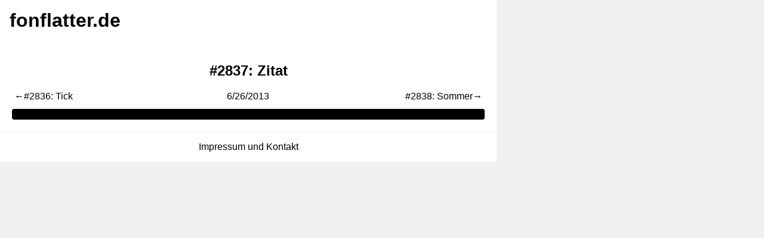

--- FILE ---
content_type: application/javascript
request_url: https://www.fonflatter.de/_app/immutable/chunks/index.d97f6d68.js
body_size: 3818
content:
function E(){}function J(t,e){for(const n in e)t[n]=e[n];return t}function B(t){return t()}function j(){return Object.create(null)}function g(t){t.forEach(B)}function O(t){return typeof t=="function"}function mt(t,e){return t!=t?e==e:t!==e||t&&typeof t=="object"||typeof t=="function"}let w;function pt(t,e){return w||(w=document.createElement("a")),w.href=e,t===w.href}function K(t){return Object.keys(t).length===0}function Q(t,...e){if(t==null)return E;const n=t.subscribe(...e);return n.unsubscribe?()=>n.unsubscribe():n}function yt(t,e,n){t.$$.on_destroy.push(Q(e,n))}function gt(t,e,n,i){if(t){const r=D(t,e,n,i);return t[0](r)}}function D(t,e,n,i){return t[1]&&i?J(n.ctx.slice(),t[1](i(e))):n.ctx}function xt(t,e,n,i){if(t[2]&&i){const r=t[2](i(n));if(e.dirty===void 0)return r;if(typeof r=="object"){const u=[],l=Math.max(e.dirty.length,r.length);for(let c=0;c<l;c+=1)u[c]=e.dirty[c]|r[c];return u}return e.dirty|r}return e.dirty}function bt(t,e,n,i,r,u){if(r){const l=D(e,n,i,u);t.p(l,r)}}function wt(t){if(t.ctx.length>32){const e=[],n=t.ctx.length/32;for(let i=0;i<n;i++)e[i]=-1;return e}return-1}function $t(t){return t??""}const U=typeof window<"u"?window:typeof globalThis<"u"?globalThis:global;"WeakMap"in U;let N=!1;function V(){N=!0}function X(){N=!1}function Y(t,e,n,i){for(;t<e;){const r=t+(e-t>>1);n(r)<=i?t=r+1:e=r}return t}function Z(t){if(t.hydrate_init)return;t.hydrate_init=!0;let e=t.childNodes;if(t.nodeName==="HEAD"){const s=[];for(let o=0;o<e.length;o++){const f=e[o];f.claim_order!==void 0&&s.push(f)}e=s}const n=new Int32Array(e.length+1),i=new Int32Array(e.length);n[0]=-1;let r=0;for(let s=0;s<e.length;s++){const o=e[s].claim_order,f=(r>0&&e[n[r]].claim_order<=o?r+1:Y(1,r,b=>e[n[b]].claim_order,o))-1;i[s]=n[f]+1;const a=f+1;n[a]=s,r=Math.max(a,r)}const u=[],l=[];let c=e.length-1;for(let s=n[r]+1;s!=0;s=i[s-1]){for(u.push(e[s-1]);c>=s;c--)l.push(e[c]);c--}for(;c>=0;c--)l.push(e[c]);u.reverse(),l.sort((s,o)=>s.claim_order-o.claim_order);for(let s=0,o=0;s<l.length;s++){for(;o<u.length&&l[s].claim_order>=u[o].claim_order;)o++;const f=o<u.length?u[o]:null;t.insertBefore(l[s],f)}}function tt(t,e){if(N){for(Z(t),(t.actual_end_child===void 0||t.actual_end_child!==null&&t.actual_end_child.parentNode!==t)&&(t.actual_end_child=t.firstChild);t.actual_end_child!==null&&t.actual_end_child.claim_order===void 0;)t.actual_end_child=t.actual_end_child.nextSibling;e!==t.actual_end_child?(e.claim_order!==void 0||e.parentNode!==t)&&t.insertBefore(e,t.actual_end_child):t.actual_end_child=e.nextSibling}else(e.parentNode!==t||e.nextSibling!==null)&&t.appendChild(e)}function et(t,e,n){t.insertBefore(e,n||null)}function nt(t,e,n){N&&!n?tt(t,e):(e.parentNode!==t||e.nextSibling!=n)&&t.insertBefore(e,n||null)}function T(t){t.parentNode&&t.parentNode.removeChild(t)}function Et(t,e){for(let n=0;n<t.length;n+=1)t[n]&&t[n].d(e)}function G(t){return document.createElement(t)}function it(t){return document.createElementNS("http://www.w3.org/2000/svg",t)}function S(t){return document.createTextNode(t)}function Tt(){return S(" ")}function Nt(){return S("")}function vt(t,e,n,i){return t.addEventListener(e,n,i),()=>t.removeEventListener(e,n,i)}function At(t,e,n){n==null?t.removeAttribute(e):t.getAttribute(e)!==n&&t.setAttribute(e,n)}function rt(t){return Array.from(t.childNodes)}function W(t){t.claim_info===void 0&&(t.claim_info={last_index:0,total_claimed:0})}function z(t,e,n,i,r=!1){W(t);const u=(()=>{for(let l=t.claim_info.last_index;l<t.length;l++){const c=t[l];if(e(c)){const s=n(c);return s===void 0?t.splice(l,1):t[l]=s,r||(t.claim_info.last_index=l),c}}for(let l=t.claim_info.last_index-1;l>=0;l--){const c=t[l];if(e(c)){const s=n(c);return s===void 0?t.splice(l,1):t[l]=s,r?s===void 0&&t.claim_info.last_index--:t.claim_info.last_index=l,c}}return i()})();return u.claim_order=t.claim_info.total_claimed,t.claim_info.total_claimed+=1,u}function lt(t,e,n,i){return z(t,r=>r.nodeName===e,r=>{const u=[];for(let l=0;l<r.attributes.length;l++){const c=r.attributes[l];n[c.name]||u.push(c.name)}u.forEach(l=>r.removeAttribute(l))},()=>i(e))}function Mt(t,e,n){return lt(t,e,n,G)}function st(t,e){return z(t,n=>n.nodeType===3,n=>{const i=""+e;if(n.data.startsWith(i)){if(n.data.length!==i.length)return n.splitText(i.length)}else n.data=i},()=>S(e),!0)}function St(t){return st(t," ")}function k(t,e,n){for(let i=n;i<t.length;i+=1){const r=t[i];if(r.nodeType===8&&r.textContent.trim()===e)return i}return t.length}function Lt(t,e){const n=k(t,"HTML_TAG_START",0),i=k(t,"HTML_TAG_END",n);if(n===i)return new H(void 0,e);W(t);const r=t.splice(n,i-n+1);T(r[0]),T(r[r.length-1]);const u=r.slice(1,r.length-1);for(const l of u)l.claim_order=t.claim_info.total_claimed,t.claim_info.total_claimed+=1;return new H(u,e)}function Ct(t,e){e=""+e,t.data!==e&&(t.data=e)}function jt(t,e,n,i){n==null?t.style.removeProperty(e):t.style.setProperty(e,n,i?"important":"")}class ot{constructor(e=!1){this.is_svg=!1,this.is_svg=e,this.e=this.n=null}c(e){this.h(e)}m(e,n,i=null){this.e||(this.is_svg?this.e=it(n.nodeName):this.e=G(n.nodeType===11?"TEMPLATE":n.nodeName),this.t=n.tagName!=="TEMPLATE"?n:n.content,this.c(e)),this.i(i)}h(e){this.e.innerHTML=e,this.n=Array.from(this.e.nodeName==="TEMPLATE"?this.e.content.childNodes:this.e.childNodes)}i(e){for(let n=0;n<this.n.length;n+=1)et(this.t,this.n[n],e)}p(e){this.d(),this.h(e),this.i(this.a)}d(){this.n.forEach(T)}}class H extends ot{constructor(e,n=!1){super(n),this.e=this.n=null,this.l=e}c(e){this.l?this.n=this.l:super.c(e)}i(e){for(let n=0;n<this.n.length;n+=1)nt(this.t,this.n[n],e)}}function kt(t,e){return new t(e)}let y;function p(t){y=t}function x(){if(!y)throw new Error("Function called outside component initialization");return y}function Ht(t){x().$$.on_mount.push(t)}function Pt(t){x().$$.after_update.push(t)}function qt(t){x().$$.on_destroy.push(t)}function Bt(t,e){return x().$$.context.set(t,e),e}function Ot(t){return x().$$.context.get(t)}const h=[],P=[];let m=[];const q=[],F=Promise.resolve();let A=!1;function I(){A||(A=!0,F.then(R))}function Dt(){return I(),F}function M(t){m.push(t)}const v=new Set;let _=0;function R(){if(_!==0)return;const t=y;do{try{for(;_<h.length;){const e=h[_];_++,p(e),ct(e.$$)}}catch(e){throw h.length=0,_=0,e}for(p(null),h.length=0,_=0;P.length;)P.pop()();for(let e=0;e<m.length;e+=1){const n=m[e];v.has(n)||(v.add(n),n())}m.length=0}while(h.length);for(;q.length;)q.pop()();A=!1,v.clear(),p(t)}function ct(t){if(t.fragment!==null){t.update(),g(t.before_update);const e=t.dirty;t.dirty=[-1],t.fragment&&t.fragment.p(t.ctx,e),t.after_update.forEach(M)}}function ut(t){const e=[],n=[];m.forEach(i=>t.indexOf(i)===-1?e.push(i):n.push(i)),n.forEach(i=>i()),m=e}const $=new Set;let d;function Gt(){d={r:0,c:[],p:d}}function Wt(){d.r||g(d.c),d=d.p}function at(t,e){t&&t.i&&($.delete(t),t.i(e))}function zt(t,e,n,i){if(t&&t.o){if($.has(t))return;$.add(t),d.c.push(()=>{$.delete(t),i&&(n&&t.d(1),i())}),t.o(e)}else i&&i()}const ft=["allowfullscreen","allowpaymentrequest","async","autofocus","autoplay","checked","controls","default","defer","disabled","formnovalidate","hidden","inert","ismap","loop","multiple","muted","nomodule","novalidate","open","playsinline","readonly","required","reversed","selected"];[...ft];function Ft(t){t&&t.c()}function It(t,e){t&&t.l(e)}function dt(t,e,n,i){const{fragment:r,after_update:u}=t.$$;r&&r.m(e,n),i||M(()=>{const l=t.$$.on_mount.map(B).filter(O);t.$$.on_destroy?t.$$.on_destroy.push(...l):g(l),t.$$.on_mount=[]}),u.forEach(M)}function _t(t,e){const n=t.$$;n.fragment!==null&&(ut(n.after_update),g(n.on_destroy),n.fragment&&n.fragment.d(e),n.on_destroy=n.fragment=null,n.ctx=[])}function ht(t,e){t.$$.dirty[0]===-1&&(h.push(t),I(),t.$$.dirty.fill(0)),t.$$.dirty[e/31|0]|=1<<e%31}function Rt(t,e,n,i,r,u,l,c=[-1]){const s=y;p(t);const o=t.$$={fragment:null,ctx:[],props:u,update:E,not_equal:r,bound:j(),on_mount:[],on_destroy:[],on_disconnect:[],before_update:[],after_update:[],context:new Map(e.context||(s?s.$$.context:[])),callbacks:j(),dirty:c,skip_bound:!1,root:e.target||s.$$.root};l&&l(o.root);let f=!1;if(o.ctx=n?n(t,e.props||{},(a,b,...L)=>{const C=L.length?L[0]:b;return o.ctx&&r(o.ctx[a],o.ctx[a]=C)&&(!o.skip_bound&&o.bound[a]&&o.bound[a](C),f&&ht(t,a)),b}):[],o.update(),f=!0,g(o.before_update),o.fragment=i?i(o.ctx):!1,e.target){if(e.hydrate){V();const a=rt(e.target);o.fragment&&o.fragment.l(a),a.forEach(T)}else o.fragment&&o.fragment.c();e.intro&&at(t.$$.fragment),dt(t,e.target,e.anchor,e.customElement),X(),R()}p(s)}class Jt{$destroy(){_t(this,1),this.$destroy=E}$on(e,n){if(!O(n))return E;const i=this.$$.callbacks[e]||(this.$$.callbacks[e]=[]);return i.push(n),()=>{const r=i.indexOf(n);r!==-1&&i.splice(r,1)}}$set(e){this.$$set&&!K(e)&&(this.$$.skip_bound=!0,this.$$set(e),this.$$.skip_bound=!1)}}export{dt as A,_t as B,gt as C,bt as D,wt as E,xt as F,Bt as G,qt as H,E as I,yt as J,tt as K,H as L,Lt as M,Et as N,U as O,Q as P,$t as Q,pt as R,Jt as S,vt as T,Ot as U,Tt as a,nt as b,St as c,zt as d,Nt as e,Wt as f,at as g,T as h,Rt as i,Pt as j,G as k,Mt as l,rt as m,At as n,Ht as o,jt as p,S as q,st as r,mt as s,Dt as t,Ct as u,Gt as v,P as w,kt as x,Ft as y,It as z};


--- FILE ---
content_type: application/javascript
request_url: https://www.fonflatter.de/_app/immutable/nodes/0.c973776d.js
body_size: 1548
content:
import{S as b,i as q,s as k,C as Q,D as A,E as M,F as j,g as h,d as p,o as B,G as F,H as G,k as y,l as g,m as v,h as f,n as d,b as m,I as C,J as I,q as w,r as E,K as $,u as J,y as N,z,A as D,B as H,a as P,c as S}from"../chunks/index.d97f6d68.js";import{Q as K,M as L,a as T,q as V}from"../chunks/queryClient.23073de7.js";import{u as R}from"../chunks/usePage.8ad9da25.js";const U="always",ce=Object.freeze(Object.defineProperty({__proto__:null,trailingSlash:U},Symbol.toStringTag,{value:"Module"}));function W(r){let e;const s=r[5].default,n=Q(s,r,r[4],null);return{c(){n&&n.c()},l(t){n&&n.l(t)},m(t,a){n&&n.m(t,a),e=!0},p(t,[a]){n&&n.p&&(!e||a&16)&&A(n,s,t,t[4],e?j(s,t[4],a,null):M(t[4]),null)},i(t){e||(h(n,t),e=!0)},o(t){p(n,t),e=!1},d(t){n&&n.d(t)}}}function X(r,e,s){let{$$slots:n={},$$scope:t}=e,{queryCache:a=new K}=e,{mutationCache:o=new L}=e,{defaultOptions:c={}}=e,{client:_=new T({queryCache:a,mutationCache:o,defaultOptions:c})}=e;return B(()=>{_.mount()}),F("queryClient",_),G(()=>{_.unmount()}),r.$$set=i=>{"queryCache"in i&&s(0,a=i.queryCache),"mutationCache"in i&&s(1,o=i.mutationCache),"defaultOptions"in i&&s(2,c=i.defaultOptions),"client"in i&&s(3,_=i.client),"$$scope"in i&&s(4,t=i.$$scope)},[a,o,c,_,t,n]}class Y extends b{constructor(e){super(),q(this,e,X,W,k,{queryCache:0,mutationCache:1,defaultOptions:2,client:3})}}const Z=Y;function x(r){let e;return{c(){e=w("…")},l(s){e=E(s,"…")},m(s,n){m(s,e,n)},p:C,d(s){s&&f(e)}}}function ee(r){let e,s=r[0].data.title.rendered+"",n,t;return{c(){e=y("a"),n=w(s),this.h()},l(a){e=g(a,"A",{href:!0});var o=v(e);n=E(o,s),o.forEach(f),this.h()},h(){d(e,"href",t=`/${r[0].data.slug}`)},m(a,o){m(a,e,o),$(e,n)},p(a,o){o&1&&s!==(s=a[0].data.title.rendered+"")&&J(n,s),o&1&&t!==(t=`/${a[0].data.slug}`)&&d(e,"href",t)},d(a){a&&f(e)}}}function te(r){let e;function s(a,o){return a[0].isSuccess?ee:x}let n=s(r),t=n(r);return{c(){e=y("nav"),t.c(),this.h()},l(a){e=g(a,"NAV",{class:!0});var o=v(e);t.l(o),o.forEach(f),this.h()},h(){d(e,"class","svelte-7dtd5u")},m(a,o){m(a,e,o),t.m(e,null)},p(a,[o]){n===(n=s(a))&&t?t.p(a,o):(t.d(1),t=n(a),t&&(t.c(),t.m(e,null)))},i:C,o:C,d(a){a&&f(e),t.d()}}}function ne(r,e,s){let n;const t=R({slug:"kontakt"});return I(r,t,a=>s(0,n=a)),B(()=>{t.setEnabled(!0)}),[n,t]}class ae extends b{constructor(e){super(),q(this,e,ne,te,k,{})}}function se(r){let e,s,n,t,a,o,c;const _=r[0].default,i=Q(_,r,r[1],null);return o=new ae({}),{c(){e=y("h1"),s=y("a"),n=w("fonflatter.de"),t=P(),i&&i.c(),a=P(),N(o.$$.fragment),this.h()},l(l){e=g(l,"H1",{class:!0});var u=v(e);s=g(u,"A",{href:!0});var O=v(s);n=E(O,"fonflatter.de"),O.forEach(f),u.forEach(f),t=S(l),i&&i.l(l),a=S(l),z(o.$$.fragment,l),this.h()},h(){d(s,"href","/"),d(e,"class","svelte-9e4vjr")},m(l,u){m(l,e,u),$(e,s),$(s,n),m(l,t,u),i&&i.m(l,u),m(l,a,u),D(o,l,u),c=!0},p(l,u){i&&i.p&&(!c||u&2)&&A(i,_,l,l[1],c?j(_,l[1],u,null):M(l[1]),null)},i(l){c||(h(i,l),h(o.$$.fragment,l),c=!0)},o(l){p(i,l),p(o.$$.fragment,l),c=!1},d(l){l&&f(e),l&&f(t),i&&i.d(l),l&&f(a),H(o,l)}}}function le(r){let e,s;return e=new Z({props:{client:V,$$slots:{default:[se]},$$scope:{ctx:r}}}),{c(){N(e.$$.fragment)},l(n){z(e.$$.fragment,n)},m(n,t){D(e,n,t),s=!0},p(n,[t]){const a={};t&2&&(a.$$scope={dirty:t,ctx:n}),e.$set(a)},i(n){s||(h(e.$$.fragment,n),s=!0)},o(n){p(e.$$.fragment,n),s=!1},d(n){H(e,n)}}}function oe(r,e,s){let{$$slots:n={},$$scope:t}=e;return r.$$set=a=>{"$$scope"in a&&s(1,t=a.$$scope)},[n,t]}class fe extends b{constructor(e){super(),q(this,e,oe,le,k,{})}}export{fe as component,ce as universal};
